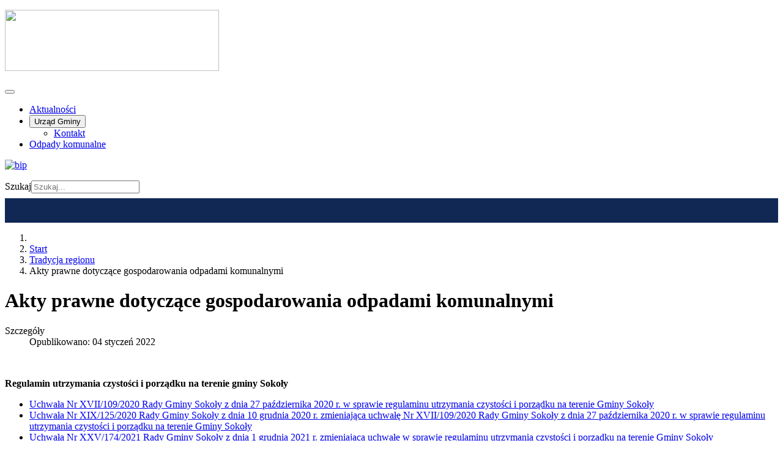

--- FILE ---
content_type: text/html; charset=utf-8
request_url: https://sokoly.pl/index.php/tradycjaregionu/1735-akty-prawne-dotyczace-gospodarowania-odpadami-komunalnymi
body_size: 8050
content:
<!DOCTYPE html>
<html lang="pl-pl" dir="ltr">

<head>
    <meta charset="utf-8">
	<meta name="viewport" content="width=device-width, initial-scale=1">
	<meta name="generator" content="Joomla! - Open Source Content Management">
	<title>Akty prawne dotyczące gospodarowania odpadami komunalnymi</title>
	<link href="/media/system/images/joomla-favicon.svg" rel="icon" type="image/svg+xml">
	<link href="/media/system/images/favicon.ico" rel="alternate icon" type="image/vnd.microsoft.icon">
	<link href="/media/system/images/joomla-favicon-pinned.svg" rel="mask-icon" color="#000">
	<link href="https://sokoly.pl/index.php/component/finder/search?format=opensearch&amp;Itemid=255" rel="search" title="OpenSearch Sokoły" type="application/opensearchdescription+xml">

    <link href="/media/system/css/joomla-fontawesome.min.css?829d78" rel="lazy-stylesheet"><noscript><link href="/media/system/css/joomla-fontawesome.min.css?829d78" rel="stylesheet"></noscript>
	<link href="/media/templates/site/cassiopeia/css/template.min.css?829d78" rel="stylesheet">
	<link href="/media/templates/site/cassiopeia/css/global/colors_standard.min.css?829d78" rel="stylesheet">
	<link href="/media/vendor/awesomplete/css/awesomplete.css?1.1.7" rel="stylesheet">
	<link href="/media/templates/site/cassiopeia/css/vendor/joomla-custom-elements/joomla-alert.min.css?0.2.0" rel="stylesheet">
	<link href="/media/templates/site/cassiopeia/css/user.css?829d78" rel="stylesheet">
	<link href="/media/templates/site/gallery/css/blueimp-gallery.css" rel="stylesheet">
	<link href="/media/templates/site/gallery/css/blueimp-gallery-indicator.css" rel="stylesheet">
	<style>:root {
		--hue: 214;
		--template-bg-light: #f0f4fb;
		--template-text-dark: #495057;
		--template-text-light: #ffffff;
		--template-link-color: var(--link-color);
		--template-special-color: #001B4C;
		
	}</style>

    <script src="/media/vendor/metismenujs/js/metismenujs.min.js?1.4.0" defer></script>
	<script src="/media/templates/site/cassiopeia/js/mod_menu/menu-metismenu.min.js?829d78" defer></script>
	<script type="application/json" class="joomla-script-options new">{"joomla.jtext":{"MOD_FINDER_SEARCH_VALUE":"Szukaj...","JLIB_JS_AJAX_ERROR_OTHER":"Wystąpił błąd podczas pobierania danych JSON: kod odpowiedzi HTTP %s.","JLIB_JS_AJAX_ERROR_PARSE":"Wystąpił błąd podczas przetwarzania następujących danych JSON:<br/><code style=\"color:inherit;white-space:pre-wrap;padding:0;margin:0;border:0;background:inherit;\">%s</code>.","ERROR":"Błąd","MESSAGE":"Wiadomość","NOTICE":"Uwaga","WARNING":"Ostrzeżenie","JCLOSE":"Zamknij","JOK":"OK","JOPEN":"Otwórz"},"finder-search":{"url":"/index.php/component/finder/?task=suggestions.suggest&format=json&tmpl=component&Itemid=255"},"system.paths":{"root":"","rootFull":"https://sokoly.pl/","base":"","baseFull":"https://sokoly.pl/"},"csrf.token":"b72b450fce98b88648d78f59c84c22b8","accessibility-options":{"labels":{"menuTitle":"Ustawienia dostępności","increaseText":"Zwiększ rozmiar tekstu","decreaseText":"Zmniejsz rozmiar tekstu","increaseTextSpacing":"Zwiększ odstępy w tekście","decreaseTextSpacing":"Zmniejsz odstępy w tekście","invertColors":"Odwróć kolory","grayHues":"Szare odcienie","underlineLinks":"Podkreślaj łącza","bigCursor":"Duży kursor","readingGuide":"Linia czytania","textToSpeech":"Tekst na mowę","speechToText":"Mowa na tekst","resetTitle":"Wyczyść","closeTitle":"Zamknij"},"icon":{"position":{"left":{"size":"0","units":"px"}},"useEmojis":false},"hotkeys":{"enabled":true,"helpTitles":true},"textToSpeechLang":["pl-PL"],"speechToTextLang":["pl-PL"]}}</script>
	<script src="/media/system/js/core.min.js?2cb912"></script>
	<script src="/media/templates/site/cassiopeia/js/template.min.js?829d78" type="module"></script>
	<script src="/media/vendor/webcomponentsjs/js/webcomponents-bundle.min.js?2.8.0" nomodule defer></script>
	<script src="/media/vendor/bootstrap/js/collapse.min.js?5.3.3" type="module"></script>
	<script src="/media/vendor/awesomplete/js/awesomplete.min.js?1.1.7" defer></script>
	<script src="/media/com_finder/js/finder.min.js?5729ed" type="module"></script>
	<script src="/media/system/js/joomla-hidden-mail.min.js?80d9c7" type="module"></script>
	<script src="/media/system/js/messages.min.js?9a4811" type="module"></script>
	<script src="/media/vendor/accessibility/js/accessibility.min.js?3.0.17" defer></script>
	<script src="/media/templates/site/gallery/js/blueimp-helper.js"></script>
	<script src="/media/templates/site/gallery/js/blueimp-gallery.js"></script>
	<script src="/media/templates/site/gallery/js/blueimp-gallery-fullscreen.js"></script>
	<script src="/media/templates/site/gallery/js/blueimp-gallery-indicator.js"></script>
	<script src="/media/templates/site/gallery/js/vendor/jquery.js"></script>
	<script src="/media/templates/site/gallery/js/jquery.blueimp-gallery.js"></script>
	<script type="application/ld+json">{"@context":"https://schema.org","@type":"BreadcrumbList","@id":"https://sokoly.pl/#/schema/BreadcrumbList/17","itemListElement":[{"@type":"ListItem","position":1,"item":{"@id":"https://sokoly.pl/index.php","name":"Start"}},{"@type":"ListItem","position":2,"item":{"@id":"https://sokoly.pl/index.php/tradycjaregionu","name":"Tradycja regionu"}},{"@type":"ListItem","position":3,"item":{"name":"Akty prawne dotyczące gospodarowania odpadami komunalnymi"}}]}</script>
	<script type="module">window.addEventListener("load", function() {new Accessibility(Joomla.getOptions("accessibility-options") || {});});</script>
	<script type="application/ld+json">{"@context":"https://schema.org","@graph":[{"@type":"Organization","@id":"https://sokoly.pl/#/schema/Organization/base","name":"Sokoły","url":"https://sokoly.pl/"},{"@type":"WebSite","@id":"https://sokoly.pl/#/schema/WebSite/base","url":"https://sokoly.pl/","name":"Sokoły","publisher":{"@id":"https://sokoly.pl/#/schema/Organization/base"},"potentialAction":{"@type":"SearchAction","target":"https://sokoly.pl/index.php/component/finder/search?q={search_term_string}&amp;Itemid=255","query-input":"required name=search_term_string"}},{"@type":"WebPage","@id":"https://sokoly.pl/#/schema/WebPage/base","url":"https://sokoly.pl/index.php/tradycjaregionu/1735-akty-prawne-dotyczace-gospodarowania-odpadami-komunalnymi","name":"Akty prawne dotyczące gospodarowania odpadami komunalnymi","isPartOf":{"@id":"https://sokoly.pl/#/schema/WebSite/base"},"about":{"@id":"https://sokoly.pl/#/schema/Organization/base"},"inLanguage":"pl-PL","breadcrumb":{"@id":"https://sokoly.pl/#/schema/BreadcrumbList/17"}},{"@type":"Article","@id":"https://sokoly.pl/#/schema/com_content/article/1735","name":"Akty prawne dotyczące gospodarowania odpadami komunalnymi","headline":"Akty prawne dotyczące gospodarowania odpadami komunalnymi","inLanguage":"pl-PL","dateCreated":"2022-01-04T06:38:52+00:00","isPartOf":{"@id":"https://sokoly.pl/#/schema/WebPage/base"}}]}</script>

</head>

<body class="site com_content wrapper-static view-article layout-blog no-task itemid-185 has-sidebar-right">
    <header class="header container-header full-width">

        
        
        
                    <div class="grid-child container-nav">
                                    
<div id="mod-custom172" class="mod-custom custom">
    <p><a href="/"><img src="/images/banners/sokoly.png" width="350" height="100" loading="lazy" data-path="local-images:/banners/sokoly.png" /></a></p></div>

<nav class="navbar navbar-expand-lg" aria-label="Menu górne">
    <button class="navbar-toggler navbar-toggler-right" type="button" data-bs-toggle="collapse" data-bs-target="#navbar171" aria-controls="navbar171" aria-expanded="false" aria-label="Przełącz nawigację">
        <span class="icon-menu" aria-hidden="true"></span>
    </button>
    <div class="collapse navbar-collapse" id="navbar171">
        <ul class="mod-menu mod-menu_dropdown-metismenu metismenu mod-list ">
<li class="metismenu-item item-230 level-1"><a href="/index.php/aktualnosci" >Aktualności</a></li><li class="metismenu-item item-252 level-1 deeper parent"><button class="mod-menu__heading nav-header mm-collapsed mm-toggler mm-toggler-nolink" aria-haspopup="true" aria-expanded="false">Urząd Gminy</button><ul class="mm-collapse"><li class="metismenu-item item-253 level-2"><a href="/index.php/urzad-gminy/kontakt" >Kontakt</a></li></ul></li><li class="metismenu-item item-254 level-1"><a href="/index.php/odpady-komunalne" >Odpady komunalne</a></li></ul>
    </div>
</nav>

<div id="mod-custom94" class="mod-custom custom">
    <p><a href="https://bip-ugsokoly.wrotapodlasia.pl" target="_blank" rel="noopener noreferrer"><img style="width: 130px; margin-left: 0px; border: 0px solid #dfdfdf;" src="/images/banners/bip.png" alt="bip" /></a></p></div>

<form class="mod-finder js-finder-searchform form-search" action="/index.php/component/finder/search?Itemid=255" method="get" role="search">
    <label for="mod-finder-searchword176" class="finder">Szukaj</label><input type="text" name="q" id="mod-finder-searchword176" class="js-finder-search-query form-control" value="" placeholder="Szukaj...">
            <input type="hidden" name="Itemid" value="255"></form>

                                            </div>
            </header>

    <div class="site-grid">
                    <div class="container-banner full-width">
                
<div id="mod-custom177" class="mod-custom custom">
    <div style="width: 100%; height: 40px; background: #112855; margin-top: 8px;"> </div></div>

            </div>
        
                    <div class="grid-child container-top-a">
                <div class="top-a no-card ">
        <nav class="mod-breadcrumbs__wrapper" aria-label="Breadcrumbs">
    <ol class="mod-breadcrumbs breadcrumb px-3 py-2">
                    <li class="mod-breadcrumbs__divider float-start">
                <span class="divider icon-location icon-fw" aria-hidden="true"></span>
            </li>
        
        <li class="mod-breadcrumbs__item breadcrumb-item"><a href="/index.php" class="pathway"><span>Start</span></a></li><li class="mod-breadcrumbs__item breadcrumb-item"><a href="/index.php/tradycjaregionu" class="pathway"><span>Tradycja regionu</span></a></li><li class="mod-breadcrumbs__item breadcrumb-item active"><span>Akty prawne dotyczące gospodarowania odpadami komunalnymi</span></li>    </ol>
    </nav>
</div>

            </div>
        
        
        
        <div class="grid-child container-component">
            
            
            <div id="system-message-container" aria-live="polite"></div>

            <main>
                <div class="com-content-article item-page">
    <meta itemprop="inLanguage" content="pl-PL">
    
    
        <div class="page-header">
        <h1>
            Akty prawne dotyczące gospodarowania odpadami komunalnymi        </h1>
                            </div>
        
        
            <dl class="article-info text-muted">

            <dt class="article-info-term">
                            <span class="visually-hidden">                        Szczegóły                            </span>                    </dt>

        
        
        
        
                    <dd class="published">
    <span class="icon-calendar icon-fw" aria-hidden="true"></span>
    <time datetime="2022-01-04T07:38:52+01:00">
        Opublikowano: 04 styczeń 2022    </time>
</dd>
        
    
    </dl>
    
    
        
                                                <div class="com-content-article__body">
        <p> </p>
<p><strong>Regulamin utrzymania czystości i porządku na terenie gminy Sokoły</strong></p>
<ul>
<li><a href="https://bip-ugsokoly.wrotapodlasia.pl/resource/947/834/109.pdf">Uchwała Nr XVII/109/2020 Rady Gminy Sokoły z dnia 27 października 2020 r. w sprawie regulaminu utrzymania czystości i porządku na terenie Gminy Sokoły</a></li>
<li><a href="https://bip-ugsokoly.wrotapodlasia.pl/resource/963/850/125.pdf">Uchwała Nr XIX/125/2020 Rady Gminy Sokoły z dnia 10 grudnia 2020 r. zmieniająca uchwałę Nr XVII/109/2020 Rady Gminy Sokoły z dnia 27 października 2020 r. w sprawie regulaminu utrzymania czystości i porządku na terenie Gminy Sokoły</a></li>
<li><a href="https://bip-ugsokoly.wrotapodlasia.pl/resource/1019/952/174.pdf">Uchwała Nr XXV/174/2021 Rady Gminy Sokoły z dnia 1 grudnia 2021 r. zmieniająca uchwałę w sprawie regulaminu utrzymania czystości i porządku na terenie Gminy Sokoły</a></li>
<li><a href="https://bip-ugsokoly.wrotapodlasia.pl/rada_gminy/uchway/uchwala-nr-vii382024-rady-gminy-sokoly-z-dnia-2024-11-26-zmieniajaca-uchwale-w-sprawie-regulaminu-utrzymania-czystosci-i-porzadku-na-terenie-gminy-sokoly.html">Uchwała Nr VII/38/2024 Rady Gminy Sokoły z dnia 26 listopada 2024 r. zmieniająca uchwałę w sprawie regulaminu utrzymania czystości i porządku na terenie Gminy Sokoły</a></li>
</ul>
<p><strong>Szczegółowy sposób i zakres świadczenia usług w zakresie odbierania odpadów komunalnych</strong></p>
<ul>
<li><a href="https://bip-ugsokoly.wrotapodlasia.pl/resource/948/835/110.pdf">Uchwała Nr XVII/110/2020 Rady Gminy Sokoły z dnia 27 października 2020 r. w sprawie szczegółowego sposobu i zakresu świadczenia usług w zakresie odbierania odpadów komunalnych od właścicieli nieruchomości i zagospodarowania tych odpadów, w zamian za uiszczoną przez właściciela nieruchomości opłatę za gospodarowanie odpadami komunalnymi</a></li>
<li><a href="https://bip-ugsokoly.wrotapodlasia.pl/resource/1020/953/175.pdf">Uchwała Nr XXV/175/2021 Rady Gminy Sokoły z dnia 1 grudnia 2021 r. zmieniająca uchwałę w sprawie szczegółowego sposobu i zakresu świadczenia usług w zakresie odbierania odpadów komunalnych od właścicieli nieruchomości i zagospodarowania tych odpadów, w zamian za uiszczoną przez właściciela nieruchomości opłatę za gospodarowanie odpadami komunalnymi</a></li>
<li><a href="https://bip-ugsokoly.wrotapodlasia.pl/rada_gminy/uchway/[base64].html">Uchwała Nr VII/37/2024 Rady Gminy Sokoły z dnia 26 listopada 2024 r.  z</a><a style="background-color: rgb(255, 255, 255); font-size: 1rem; display: inline !important;" href="https://bip-ugsokoly.wrotapodlasia.pl/rada_gminy/uchway/[base64].html">
<p class="MsoNormal" style="display: inline !important;">mieniająca uchwałę w sprawie szczegółowego sposobu i zakresu świadczenia usług w zakresie odbierania odpadów komunalnych od właścicieli nieruchomości i zagospodarowania tych odpadów, w zamian za uiszczoną przez właściciela nieruchomości opłatę za gospodarowanie odpadami komunalnym</p>
</a>i</li>
</ul>
<p><strong>Metoda ustalenia opłaty za gospodarowanie odpadami komunalnymi oraz ustalenie wysokości tej opłaty</strong></p>
<ul>
<li><a href="https://bip-ugsokoly.wrotapodlasia.pl/resource/961/848/123.pdf">Uchwała Nr XIX/123/2020 Rady Gminy Sokoły z dnia 10 grudnia 2020 r. w sprawie wyboru metody ustalenia opłaty za gospodarowanie odpadami komunalnymi oraz ustalenia wysokości tej opłaty</a></li>
</ul>
<p><strong>Termin, częstotliwość i tryb uiszczania opłaty za gospodarowanie odpadami komunalnymi</strong></p>
<ul>
<li><a href="https://bip-ugsokoly.wrotapodlasia.pl/resource/1050/1013/31.pdf">Uchwała Nr IV/31/2015 Rady Gminy Sokoły z dnia 12 maja 2015 r. w sprawie terminu, częstotliwości i trybu uiszczania opłaty za gospodarowanie odpadami komunalnymi</a></li>
</ul>
<p><strong>Wzór deklaracji o wysokości opłaty za gospodarowanie odpadami komunalnymi</strong></p>
<ul>
<li><a href="https://bip-ugsokoly.wrotapodlasia.pl/resource/962/849/124.pdf">Uchwała Nr XIX/124/2020 Rady Gminy Sokoły z dnia 10 grudnia 2020 r. w sprawie określenia wzoru deklaracji o wysokości opłaty za gospodarowanie odpadami komunalnymi składanej przez właścicieli nieruchomości położonych na obszarze Gminy Sokoły</a></li>
</ul>
<p><strong>Górne stawki opłat za odbierania odpadów komunalnych i opróżnianie zbiorników bezodpływowych</strong></p>
<ul>
<li><a href="https://bip-ugsokoly.wrotapodlasia.pl/rada_gminy/uchway/[base64].html">Uchwała Nr XXXIX/257/2023 Rady Gminy Sokoły z dnia 25 kwietnia 2023 r. w sprawie określenia górnych stawek opłat ponoszonych przez właścicieli nieruchomości za usługi w zakresie odbierania odpadów komunalnych oraz opróżniania zbiorników bezodpływowych lub osadników w instalacjach przydomowych oczyszczalni ścieków i transportu nieczystości ciekłych</a></li>
</ul>
<p class="MsoNormal"><strong><span style="font-size: 12.0pt; line-height: 107%;">Wymagania dla przedsiębiorców ubiegających się o uzyskanie zezwolenia na opróżnianie zbiorników bezodpływowych lub osadników w instalacjach przydomowych oczyszczalni ścieków i transportu nieczystości ciekłych na terenie gminy Sokoły</span></strong></p>
<ul>
<li class="MsoNormal"><a href="https://bip-ugsokoly.wrotapodlasia.pl/rada_gminy/uchway/[base64].html"><span style="font-size: 12.0pt; line-height: 107%;">Uchwała Nr XL/263/2023 Rady Gminy Sokoły z dnia 20 czerwca 2023 r. w sprawie określenia wymagań jakie powinien spełniać przedsiębiorca ubiegający się o uzyskanie zezwolenia na opróżnianie zbiorników bezodpływowych lub osadników w instalacjach przydomowych oczyszczalni ścieków i transportu nieczystości ciekłych na terenie Gminy Sokoły</span></a></li>
</ul>
<p> </p>    </div>

                                    <dl class="article-info text-muted">

    
            
        
            </dl>
                                
                                        </div>


    <div
      id="blueimp-gallery"
      class="blueimp-gallery blueimp-gallery-controls"
      aria-label="image gallery"
      aria-modal="true"
      role="dialog"
    >
      <div class="slides" aria-live="polite"></div>
      <h3 class="title"></h3>
      <a
        class="prev"
        aria-controls="blueimp-gallery"
        aria-label="previous slide"
        aria-keyshortcuts="ArrowLeft"
      ></a>
      <a
        class="next"
        aria-controls="blueimp-gallery"
        aria-label="next slide"
        aria-keyshortcuts="ArrowRight"
      ></a>
      <a
        class="close"
        aria-controls="blueimp-gallery"
        aria-label="close"
        aria-keyshortcuts="Escape"
      ></a>
      <a
        class="play-pause"
        aria-controls="blueimp-gallery"
        aria-label="play slideshow"
        aria-keyshortcuts="Space"
        aria-pressed="false"
        role="button"
      ></a>
      <ol class="indicator"></ol>
    </div>

            </main>
            
        </div>

                    <div class="grid-child container-sidebar-right">
                <div class="sidebar-right no-card ">
        
<div id="mod-custom138" class="mod-custom custom">
    <div class="accordion" style="background-color: #0C71C3"><img src="/images/banners/biznes.png" style="display: block; margin-left: auto; margin-right: auto" /></div>
<div class="panel">
<p><a href="/index.php/aktualnosci/1409-oferta-inwestycyjna">Oferta inwestycyjna</a></p>
<p><a href="/index.php/gospodarka/inwestycje">Inwestycje</a></p>
<p><a href="https://bip-ugsokoly.wrotapodlasia.pl/zamwienia_publiczne/" target="_blank" rel="noopener noreferrer">Zamówienia publiczne</a></p>
</div>
<div class="accordion" style="background-color: #E71D23"><img src="/images/banners/mieszkaniec.png" style="display: block; margin-left: auto; margin-right: auto" /></div>
<div class="panel">
<p><a href="/index.php/odpady-komunalne">Gospodarka odpadami</a></p>
<p><a href="http://bip.ops.ug.sokoly.wrotapodlasia.pl/">Ośrodek Pomocy Społecznej</a></p>
<p><a href="/index.php/kultura/centrum-kulturalno-biblioteczne-w-sokolach">Centrum Kulturalno-Biblioteczne</a></p>
<p><a href="https://szkolasokoly.edupage.org/" target="_blank" rel="noopener noreferrer">Szkoła Podstawowa w Sokołach</a></p>
<p><a href="http://bip.st.wysmaz.wrotapodlasia.pl/nieodpatnapomocprawna/">Nieodpłatna pomoc prawna</a></p>
<p><a href="http://www.wysokie-mazowieckie.policja.gov.pl/p14/informacj/dzielnicowi/posterunek-policji-w-s/53548,Dzielnicowi-Posterunku-Policji-w-Sokolach.html">Nasz Dzielnicowy</a></p>
<p><a href="/index.php/tradycjaregionu/1518-sokolim-okiem-kwartalnik-informacyjny-gminy-sokoly">Sokolim Okiem - Kwartalnik informacyjny Gminy Sokoły</a></p>
</div>
<div class="accordion" style="background-color: #EEBD02"><img src="/images/banners/turysta.png" style="display: block; margin-left: auto; margin-right: auto" /></div>
<div class="panel">
<p><a href="/images/folder/Folder%20promocyjny.pdf">Folder promocyjny</a></p>
<p><a href="/index.php/gmina/polozenie">Położenie</a></p>
<p><a href="/index.php/aktualnosci/1405-historia">Historia</a></p>
<p><a href="/index.php/gmina/insygnia">Insygnia</a></p>
<p><a href="/index.php/aktualnosci/1404-turystyka">Turystyka</a></p>
<p><a href="/index.php/aktualnosci/1408-tradycja-regionu">Tradycja regionu</a></p>
<p><a href="/index.php/zabytki1/zabytki-artykuly">Zabytki</a></p>
</div></div>
</div>
<div class="sidebar-right no-card ">
        
<div id="mod-custom147" class="mod-custom custom">
    <style>
.accordion {
  color: #444;
  cursor: pointer;
  padding: 1px;
  width: 100%;
  border: none;
  text-align: left;
  outline: none;
  font-size: 15px;
  transition: 0.4s;
margin-bottom: 6px;
}

.active, .accordion:hover {
}

.panel {
  padding: 0 10px;
  display: none;
  background-color: white;
  overflow: hidden;
}
</style>

<script>
var acc = document.getElementsByClassName("accordion");
var i;

for (i = 0; i < acc.length; i++) {
  acc[i].addEventListener("click", function() {
    this.classList.toggle("active");
    var panel = this.nextElementSibling;
    if (panel.style.display === "block") {
      panel.style.display = "none";
    } else {
      panel.style.display = "block";
    }
  });
}
</script></div>
</div>
<div class="sidebar-right card ">
            <h3 class="card-header ">Najnowsze</h3>        <div class="card-body">
                <ul class="mod-articleslatest latestnews mod-list">
    <li itemscope itemtype="https://schema.org/Article">
        <a href="/index.php/aktualnosci/2813-fundusz-solecki-konkurs-na-najlepsza-inicjatywe" itemprop="url">
            <span itemprop="name">
                Fundusz sołecki – konkurs na najlepszą inicjatywę            </span>
        </a>
    </li>
    <li itemscope itemtype="https://schema.org/Article">
        <a href="/index.php/aktualnosci/2812-nabor-wnioskow-na-usuwanie-odpadow-azbestowych-pochodzacych-z-gospodarstw-rolnych" itemprop="url">
            <span itemprop="name">
                Nabór wniosków na usuwanie odpadów azbestowych pochodzących z gospodarstw rolnych            </span>
        </a>
    </li>
    <li itemscope itemtype="https://schema.org/Article">
        <a href="/index.php/aktualnosci/2811-nasz-soltys-jest-najlepszy-konkurs-wojewodzki" itemprop="url">
            <span itemprop="name">
                Nasz sołtys jest NAJLEPSZY – konkurs wojewódzki            </span>
        </a>
    </li>
    <li itemscope itemtype="https://schema.org/Article">
        <a href="/index.php/aktualnosci/2810-26-ogloszenie-o-naborze-uczestnikow-do-projektu-program-teleopieki-domowej-program-wsparcia-polityki-senioralnej-oraz-osob-z-niepelnosprawnosciami" itemprop="url">
            <span itemprop="name">
                Ogłoszenie o naborze uczestników do Projektu „Program teleopieki domowej – program wsparcia polityki senioralnej oraz osób z niepełnosprawnościami”            </span>
        </a>
    </li>
    <li itemscope itemtype="https://schema.org/Article">
        <a href="/index.php/aktualnosci/2809-zaproszenie-na-spotkanie-informacyjne-dotyczace-naboru-mieszkan-inwestycji-sim-w-sokolach" itemprop="url">
            <span itemprop="name">
                Zaproszenie na spotkanie informacyjne dotyczące naboru mieszkań inwestycji SIM w Sokołach            </span>
        </a>
    </li>
    <li itemscope itemtype="https://schema.org/Article">
        <a href="/index.php/aktualnosci/2808-europejski-tydzien-profilaktyki-raka-szyjki-macicy-zrob-nowoczesna-cytologie-lbc-za-darmo" itemprop="url">
            <span itemprop="name">
                Europejski Tydzień Profilaktyki Raka Szyjki Macicy – zrób nowoczesną cytologię LBC za darmo            </span>
        </a>
    </li>
    <li itemscope itemtype="https://schema.org/Article">
        <a href="/index.php/aktualnosci/2807-kwalifikacja-wojskowa-w-2026-r" itemprop="url">
            <span itemprop="name">
                Kwalifikacja wojskowa w 2026 r.            </span>
        </a>
    </li>
    <li itemscope itemtype="https://schema.org/Article">
        <a href="/index.php/aktualnosci/2806-ix-spiewanie-malemu-nowonarodzonemu-juz-za-nami" itemprop="url">
            <span itemprop="name">
                IX Śpiewanie Małemu Nowonarodzonemu już za nami            </span>
        </a>
    </li>
    <li itemscope itemtype="https://schema.org/Article">
        <a href="/index.php/aktualnosci/2805-apel-wojta-gminy-sokoly-w-sprawie-zakazu-spalania-odpadow-i-smieci-na-terenie-nieruchomosci-oraz-w-piecach-domowych" itemprop="url">
            <span itemprop="name">
                Apel Wójta Gminy Sokoły w sprawie zakazu spalania odpadów i śmieci na terenie nieruchomości oraz w piecach domowych            </span>
        </a>
    </li>
    <li itemscope itemtype="https://schema.org/Article">
        <a href="/index.php/aktualnosci/2804-co-sie-zmieni-w-prawie-dla-samorzadow-z-poczatkiem-2026-roku" itemprop="url">
            <span itemprop="name">
                Co się zmienia w prawie dla samorządów z początkiem 2026 roku?            </span>
        </a>
    </li>
</ul>
    </div>
</div>

            </div>
        
        
            </div>

            <footer class="container-footer footer full-width">
            <div class="grid-child">
                
<div id="mod-custom144" class="mod-custom custom">
    <p><a href="https://www.google.pl/maps/@52.9928067,22.7008026,14.5z?hl=pl"><img style="display: block; margin-left: auto; margin-right: auto;" src="/images/banners/polska.png" alt="polska" width="200" height="189" /></a></p></div>

<div id="mod-custom84" class="mod-custom custom">
    <div style="text-align: left;">
<table style="margin-left: auto; margin-right: auto;">
<tbody>
<tr>
<td>
<p><span style="font-size: 10pt; color: #ffffff;"><strong>Urząd Gminy Sokoły</strong></span></p>
<p><span style="font-size: 10pt; color: #ffffff;">ul. Rynek Mickiewicza 10</span><br /><span style="font-size: 10pt; color: #ffffff;">18-218 Sokoły</span></p>
<p><span style="font-size: 10pt; color: #ffffff;">tel. 86 476-30-10; 86 476-30-11; 86 476-30-14</span><br /><span style="font-size: 10pt; color: #ffffff;">fax 86 219-41-64</span></p>
<p><span style="font-size: 10pt; color: #ffffff;">e-mail: <joomla-hidden-mail style="color: #ffffff;"  is-link="1" is-email="1" first="c2VrcmV0YXJpYXQ=" last="c29rb2x5LnBs" text="c2VrcmV0YXJpYXRAc29rb2x5LnBs" base="" >Ten adres pocztowy jest chroniony przed spamowaniem. Aby go zobaczyć, konieczne jest włączenie w przeglądarce obsługi JavaScript.</joomla-hidden-mail></span></p>
</td>
</tr>
</tbody>
</table>
</div>
<p><span style="font-size: 10pt;"> </span></p></div>

<div id="mod-custom145" class="mod-custom custom">
    <table style="margin-left: auto; margin-right: auto;">
<tbody>
<tr>
<td>
<ul>
<li><span style="color: #99ccff;"><a style="color: #99ccff;" href="https://bip-ugsokoly.wrotapodlasia.pl/" target="_blank" rel="noopener noreferrer">Biuletyn Informacji Publicznej</a></span></li>
<li><span style="color: #99ccff;"><a style="color: #99ccff;" href="/index.php/tradycjaregionu/975-klauzula-informacyjna-o-przetwarzaniu-danych-osobowych-w-urzedzie-gminy-sokoly">Klauzula informacyjna RODO</a></span></li>
<li><span style="color: #99ccff;"><a style="color: #99ccff;" href="/index.php/aktualnosci/1417-deklaracja-dostepnosci">Deklaracja dostępności</a></span></li>
</ul>
</td>
</tr>
</tbody>
</table>
<p> </p></div>

            </div>
        </footer>
    
            <a href="#top" id="back-top" class="back-to-top-link" aria-label="Początek strony">
            <span class="icon-arrow-up icon-fw" aria-hidden="true"></span>
        </a>
    
    
</body>

</html>
